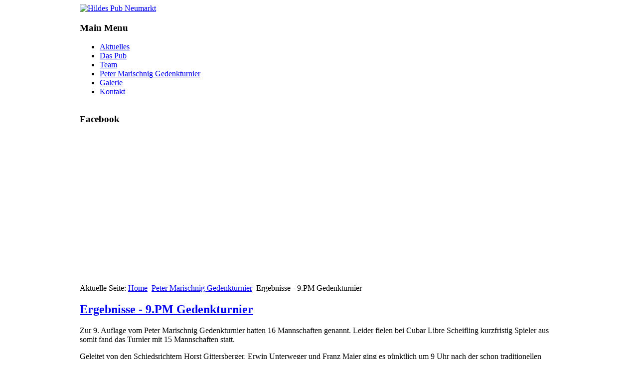

--- FILE ---
content_type: text/html; charset=utf-8
request_url: http://www.hildespub.at/peter-marischnig-gedenkturnier/40-ergebnisse-9pm-gedenkturnier2013
body_size: 5194
content:



<!DOCTYPE html PUBLIC "-//W3C//DTD XHTML 1.0 Transitional//EN" "http://www.w3.org/TR/xhtml1/DTD/xhtml1-transitional.dtd">

<html xmlns="http://www.w3.org/1999/xhtml" xml:lang="de-de" lang="de-de" dir="ltr" >

<head>


  <base href="http://www.hildespub.at/peter-marischnig-gedenkturnier/40-ergebnisse-9pm-gedenkturnier2013" />
  <meta http-equiv="content-type" content="text/html; charset=utf-8" />
  <meta name="author" content="Super User" />
  <meta name="generator" content="Joomla! - Open Source Content Management" />
  <title>Hildes Pub - Ergebnisse - 9.PM Gedenkturnier</title>
  <link href="/templates/desertlab/favicon.ico" rel="shortcut icon" type="image/vnd.microsoft.icon" />
  <link rel="stylesheet" href="/media/com_attachments/css/attachments_hide.css" type="text/css" />
  <link rel="stylesheet" href="/media/com_attachments/css/attachments_list.css" type="text/css" />
  <style type="text/css">


#wrapper { margin: 0 auto; width: 960px;padding:0;}

	.s-c-s #colmid { left:224px;}

	.s-c-s #colright { margin-left:-224px;}

	.s-c-s #col1pad { margin-left:224px;}

	.s-c-s #col2 { left:0px;width:224px;}

	.s-c-s #col3 { width:0px;}

	

	.s-c-x #colright { left:224px;}

	.s-c-x #col1wrap { right:224px;}

	.s-c-x #col1 { margin-left:224px;}

	.s-c-x #col2 { right:224px;width:224px;}

	

	.x-c-s #colright { margin-left:-0px;}

	.x-c-s #col1 { margin-left:0px;}

	.x-c-s #col3 { left:0px;width:0px;}
  </style>
  <script src="/media/system/js/mootools-core.js" type="text/javascript"></script>
  <script src="/media/system/js/core.js" type="text/javascript"></script>
  <script src="/media/system/js/caption.js" type="text/javascript"></script>
  <script src="/media/system/js/mootools-more.js" type="text/javascript"></script>
  <script src="/media/com_attachments/js/attachments_refresh.js" type="text/javascript"></script>
  <script src="http://connect.facebook.net/de_DE/all.js#xfbml=1" type="text/javascript"></script>
  <script src="http://www.hildespub.at/plugins/system/addfullajax/js/fullajax.js" type="text/javascript"></script>
  <script type="text/javascript">
window.addEvent('load', function() {
				new JCaption('img.caption');
			});/*------ FullAjax config -----*/
var fullAjaxId = 'forajax';
 /* fullAjaxId - it you content id */ SRAX.Filter.add({url:'/', id:fullAjaxId, rc:1, onload:doSomethingAfterFAjxPagLoad}); SRAX.Filter.add({query:['task=weblink','task=profile','task=user.login','task=user.logout','task=article.edit'],  type:'nowrap'}); SRAX.Filter.on('beforewrap', function(ops) { if(ops.el.id == ('login-form') || ops.el.id == ('form-login') || ops.el.id == ('contact-form')){ return false; } }); SRAX.directLink(); SRAX.Default.sprt_url = ('!'); SRAX.linkEqual['!ax!'+fullAjaxId+'!'] = ('ajx'); SRAX.linkEqual['[~q~]'] = ('?'); function doSomethingAfterFAjxPagLoad (){ /* fix for mootools /'domready'/, uncomment if need*/ /* window.fireEvent('domready'); document.fireEvent('domready');*/   }; 
SRAX.Html.onall( 'beforerequest', function(ops){
	if(!ops.options.headers){ops.thread.setOptions({headers:{'Ax-Engine':'AddFullAjax','Ax-Curent-Style':'ZGVzZXJ0bGFiLDEw'}});}
	else{ops.options.headers['Ax-Engine'] = 'AddFullAjax';ops.options.headers['Ax-Curent-Style'] = 'ZGVzZXJ0bGFiLDEw';}
});
SRAX.Html.onall('response', function(ops){
	if(ops.xhr.getResponseHeader && ops.xhr.getResponseHeader('For-Fullajax') == 'reload'){location = location.protocol + '//' +location.hostname + ops.url;}
});
SRAX.Html.onall('response', function(){ scrollTo(0, 0); });
/*------- Change active menu item------*/	
SRAX.Html.onall('load', function(){
 var curUrl = location.hash.replace('#ajx','').replace('?ax=ok','').replace('&ax=ok','');
 $$('.menu li').each(function(item){
 	if(item.hasClass('current')){item.removeClass('current');};
 	if(item.hasClass('active')){item.removeClass('active');};
	if(item.getChildren().get('href') == curUrl){item.addClass('current active');};
 });
});		

/*------- FX ------*/
 SRAX.Effect.add({id:fullAjaxId, start: function(id, request){ var mId = document.id(fullAjaxId); var mIdWidth = mId.getStyle('width').toInt(); var mIdHeight = mId.getStyle('height').toInt(); var imgLoader = new Element('img',{ 'id':'gifAjaxLoadingAnimation', 'src':'/plugins/system/addfullajax/js/ajax-loader.gif', 'alt':'Loading...', 'styles':{ 'position':'relative', 'border':'none', 'padding':'0', 'margin-left': mIdWidth*0.5 , 'top': mIdHeight*0.3 } }); if(!document.id('gifAjaxLoadingAnimation')){ imgLoader.injectBefore(mId); } new Fx.Tween(fullAjaxId, { duration:300, onComplete:function(){request()}}).start('opacity', 1,0.1); }, end: function(id){ if(document.id('gifAjaxLoadingAnimation')){ document.id('gifAjaxLoadingAnimation').dispose(); } new Fx.Tween(fullAjaxId,{ duration:160 }).start('opacity', 0.1,1); } }); 
/*----- End FullAjax config ----*/

  </script>
  <meta property="og:image" content="http://www.hildespub.at/images/phocagallery/Veranstaltungen/130706_9_PM_Gedenkturnier/Siegermannschaft_Hildes_Pub.JPG"/>
<meta property="og:url" content="http://www.hildespub.at/peter-marischnig-gedenkturnier/40-ergebnisse-9pm-gedenkturnier2013"/>
<meta property="og:title" content="Ergebnisse - 9.PM Gedenkturnier"/>
  <meta property="og:description" content="" />
<meta property="og:locale" content="de_DE"/>
<meta property="og:site_name" content="Hildes Pub"/>
<meta property="fb:admins" content=""/>
<meta property="fb:app_id" content=""/>


<link rel="stylesheet" href="/templates/system/css/system.css" type="text/css" />

<link rel="stylesheet" href="/templates/desertlab/css/styles.css" type="text/css" media="screen,projection" />

<!--[if IE]>

<link rel="stylesheet" href="/templates/desertlab/css/styles.ie.css" type="text/css" media="screen,projection" />

<![endif]-->

<!--[if lte IE 7]>

<link rel="stylesheet" href="/templates/desertlab/css/styles.ie7.css" type="text/css" media="screen,projection" />

<![endif]-->     
<script type="text/javascript" src="/templates/desertlab/js/scroll.js"></script>
<script type="text/javascript" src="http://ajax.googleapis.com/ajax/libs/jquery/1.3.2/jquery.min.js?ver=1.3.2"></script>
<script type="text/javascript">
    var documentHeight = 0;
    var topPadding = 15;
    $(function() {
        var offset = $("#sidemenu").offset();
        documentHeight = $(document).height();
        $(window).scroll(function() {
            var sideBarHeight = $("#sidemenu").height();
            if ($(window).scrollTop() > offset.top) {
                var newPosition = ($(window).scrollTop() - offset.top) + topPadding;
                var maxPosition = documentHeight - (sideBarHeight + 100);
                if (newPosition > maxPosition) {
                    newPosition = maxPosition;
                }
                $("#sidemenu").stop().animate({
                    marginTop: newPosition
                });
            } else {
                $("#sidemenu").stop().animate({
                    marginTop: 0
                });
            };
        });
    });
</script>


</head>

<body>

<div id="fb-root"></div>
<script>(function(d, s, id) {
  var js, fjs = d.getElementsByTagName(s)[0];
  if (d.getElementById(id)) {return;}
  js = d.createElement(s); js.id = id;
  js.src = "//connect.facebook.net/en_US/all.js#xfbml=1";
  fjs.parentNode.insertBefore(js, fjs);
}(document, 'script', 'facebook-jssdk'));</script>
  
<div class="topground"></div> 

<div id="main">
                  
	<div id="wrapper" class="ground">   
	
	

	    <div id="header">

        <div class="logo">

    	    <a href="/index.php" id="logo" title="Hildes Pub Neumarkt" ><img src="/templates/desertlab/images/logo.png" alt="Hildes Pub Neumarkt" /></a>

	      </div>
  
  	</div>

		<div id="nav">  
     
    <div class="menu">

		    </div>

		</div>
		
		<div class="clear"></div>

		<div id="message">

		    
<div id="system-message-container">
</div>

		</div>               
   
		<div id="showcase">
                        
			<div class="ground">
			
					<img src="/images/desertlab/images/banner7.jpg" alt="" /> 
		
		    </div>    

		</div>          
       
        <div id="main-content" class="s-c-s">  
        
        <div class="elev"><div id="sidemenu">
            
            		<div class="sidemenuroh"><img src="/templates/desertlab/images/leg.png" alt=""/></div><div class="shadow"> <div class="moduletable_menu">
		      
		<h3 class="module-title">Main Menu</h3>
				<div class="res">
	    <div class="module-content">
	        
<ul class="menu">
<li class="item-107"><a href="/" >Aktuelles</a></li><li class="item-102"><a href="/das-pub" >Das Pub</a></li><li class="item-103"><a href="/team" >Team</a></li><li class="item-111 current active"><a href="/peter-marischnig-gedenkturnier" >Peter Marischnig Gedenkturnier</a></li><li class="item-105"><a href="/galerie" >Galerie</a></li><li class="item-106"><a href="/kontakt" >Kontakt</a></li></ul>
        </div>
        </div> </div>
	</div>
		<div class="sidemenuroh"><img src="/templates/desertlab/images/leg.png" alt=""/></div><div class="shadow"> <div class="moduletable">
		      
		<h3 class="module-title">Facebook</h3>
				<div class="res">
	    <div class="module-content">
	        <iframe src="http://www.facebook.com/plugins/likebox.php?href=https://www.facebook.com/pages/Hildes-Pub-Neumarkt/164050993693981&amp;width=230&amp;colorscheme=light&amp;show_faces=true&amp;border_color=%23FFFFFF&amp;stream=false&amp;header=true&amp;height=300" scrolling="no" frameborder="0" style="border:none; overflow:hidden; width:230px; height:300px;"></iframe>        </div>
        </div> </div>
	</div>
	
            	
             </div>      </div> 

            <div id="colmask">  

                <div id="colmid">    

                    <div id="colright">   

                        <div id="col1wrap">      

							              <div id="col1pad">          

                            	      <div id="col1">   

									
                                    <div class="breadcrumbs-pad">

                                        
<div class="breadcrumbs">
<span class="showHere">Aktuelle Seite: </span><a href="/" class="pathway">Home</a> <img src="/media/system/images/arrow.png" alt=""  /> <a href="/peter-marischnig-gedenkturnier" class="pathway">Peter Marischnig Gedenkturnier</a> <img src="/media/system/images/arrow.png" alt=""  /> <span>Ergebnisse - 9.PM Gedenkturnier</span></div>


                                    </div>

									
                                    <div id="forajax" class="component">

                                        
<div class="item-page">
		<h2>
								<a href="/peter-marischnig-gedenkturnier/40-ergebnisse-9pm-gedenkturnier2013">
						Ergebnisse - 9.PM Gedenkturnier</a>
						</h2>


	
	

	

	
	
<p>Zur 9. Auflage vom Peter Marischnig Gedenkturnier hatten 16 Mannschaften genannt. Leider fielen bei Cubar Libre Scheifling kurzfristig Spieler aus somit fand das Turnier mit 15 Mannschaften statt.</p>
<p>Geleitet von den Schiedsrichtern Horst Gittersberger, Erwin Unterweger und Franz Maier ging es pünktlich um 9 Uhr nach der schon traditionellen Gedenkminute los.</p>
<p>Nach vielen spannenden Spielen kam es zum Finale des Veranstalters Hildes Pub gegen den Sieger der letzten beiden Jahre und Favorit Tonis Cafe. Sollte Tonis Cafe den Titel gewinnen würden sie den Wanderpokal endgültig gewinnen. Es kam jedoch anders. Das Team von Hildes Pub setzte sich etwas überraschend mit 1:0 durch und gewann bei der 9.Auflage das erste Mal den Titel beim prestigeträchtigen Peter Marischnig Gedenkturnier. Den dritten Platz sicherte sich LKW Prieler vor der FF Neumarkt.</p>
<p>Zwei Spieler teilten sich die Krone des Torschützenkönigs. Sowohl Manuel Rabensteiner als auch Christoph Lintschinger (beide vom Siegerteam Hildes Pub) erzielten je 7 Volltreffer.</p>
<p>Hier die Siegermannschaft:</p>
<p><img src="/images/phocagallery/Veranstaltungen/130706_9_PM_Gedenkturnier/Siegermannschaft_Hildes_Pub.JPG" border="0" width="550" style="border: 0;" /></p>
<p>stehend v.l.n.r: Gernot Lassacher, Manuel Rabensteiner, Gemeindekassier Stefan Stöller, Manuel Forrer, Raphael Forrer, Alois Marischnig (Papa von Peter) hockend v.l.n.r: Christoph Lintschinger, Raphael Haas, Egzon Tahiri, Hildegard Lammer</p>
<p>Der Reinerlös des Nenngeldes kommt dem Nachwuchs von Stocksport Steinberger zu Gute und wird im Rahmen des Frühschoppens von Hildes Pub am 15. August 2013 feierlich übergeben.</p>
<p>Anbei die detailierten Ergebnisse.</p>
<p>Bilder findet ihr in der <a href="#ajx/galerie/category/26-9-peter-marischnig-gedenkturnier" target="_self">Galerie</a>.</p><div class="attachmentsContainer">

<div class="attachmentsList" id="attachmentsList_com_content_article_40">
<table>
<caption>Attachments:</caption>
<tbody>
<tr class="odd"><td class="at_filename"><a class="at_icon" href="http://www.hildespub.at/attachments/article/40/9_Gedenkturnier_Spielplan_16Teams_Ergebnisse.pdf" target="_blank" title="Download this file (9_Gedenkturnier_Spielplan_16Teams_Ergebnisse.pdf)"><img src="/media/com_attachments/images/file_icons/pdf.gif" alt="Download this file (9_Gedenkturnier_Spielplan_16Teams_Ergebnisse.pdf)"  /></a><a class="at_url" href="http://www.hildespub.at/attachments/article/40/9_Gedenkturnier_Spielplan_16Teams_Ergebnisse.pdf" target="_blank" title="Download this file (9_Gedenkturnier_Spielplan_16Teams_Ergebnisse.pdf)">9.PM Gedenkturnier Ergebnisse</a></td><td class="at_file_size">124 kB</td></tr>
</tbody></table>
</div>

</div><div style="height:40px;"><div id="fb-root"></div><div style="float:left;margin:10px;"><fb:like href="http://www.hildespub.at/peter-marischnig-gedenkturnier/40-ergebnisse-9pm-gedenkturnier2013" layout="button_count" show_faces="false" send="false" width="450" action="like" font="arial" colorscheme="light"></fb:like> 
</div><div style="float:right;margin:10px;"><a name="fb_share" type="button_count" share_url="http://www.hildespub.at/peter-marischnig-gedenkturnier/40-ergebnisse-9pm-gedenkturnier2013" href="http://www.facebook.com/sharer.php?u=http://www.hildespub.at/peter-marischnig-gedenkturnier/40-ergebnisse-9pm-gedenkturnier2013&t=Ergebnisse - 9.PM Gedenkturnier">Share</a><script src="http://static.ak.fbcdn.net/connect.php/js/FB.Share" type="text/javascript"></script></div></div>
	</div>

                                    </div>

									
	                            </div>

							</div>

                        </div>
                                
                                
						    
                                          
                        <div id="col2"> 
                        
                          

                        </div>  

						
						
                    </div>

                </div>   

            </div>

        </div>	

	  </div>
	  
	          
		     

							<div id="footer"> 
							<div class="scroll">
                          <a href="#" onclick="scrollToTop();return false;"><img src="/templates/desertlab/images/top.png" width="25" height="40" alt="top" /></a></div>
                                
		

		<div class="copy">

		<a href="http://jigsaw.w3.org/css-validator/check/referer" target="_blank" title="CSS Validity" style="text-decoration: none;">CSS Valid | </a><a href="http://www.linelab.org" title="Templates" target="_blank" style="text-decoration: none;">LINELAB | </a><a href="http://validator.w3.org/check/referer" target="_blank" title="XHTML Validity" style="text-decoration: none;">XHTML Valid</a>

		  </div>
      
    </div>
    
    <div id="debug">

	
	
	</div>

</div>
 
   </body>
   

  </html>